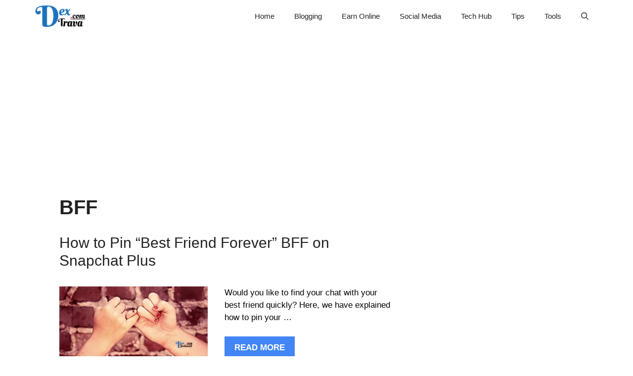

--- FILE ---
content_type: text/html; charset=utf-8
request_url: https://www.google.com/recaptcha/api2/aframe
body_size: 266
content:
<!DOCTYPE HTML><html><head><meta http-equiv="content-type" content="text/html; charset=UTF-8"></head><body><script nonce="4I1wb8vQe5ZI1-n5fn6YoQ">/** Anti-fraud and anti-abuse applications only. See google.com/recaptcha */ try{var clients={'sodar':'https://pagead2.googlesyndication.com/pagead/sodar?'};window.addEventListener("message",function(a){try{if(a.source===window.parent){var b=JSON.parse(a.data);var c=clients[b['id']];if(c){var d=document.createElement('img');d.src=c+b['params']+'&rc='+(localStorage.getItem("rc::a")?sessionStorage.getItem("rc::b"):"");window.document.body.appendChild(d);sessionStorage.setItem("rc::e",parseInt(sessionStorage.getItem("rc::e")||0)+1);localStorage.setItem("rc::h",'1768643108052');}}}catch(b){}});window.parent.postMessage("_grecaptcha_ready", "*");}catch(b){}</script></body></html>